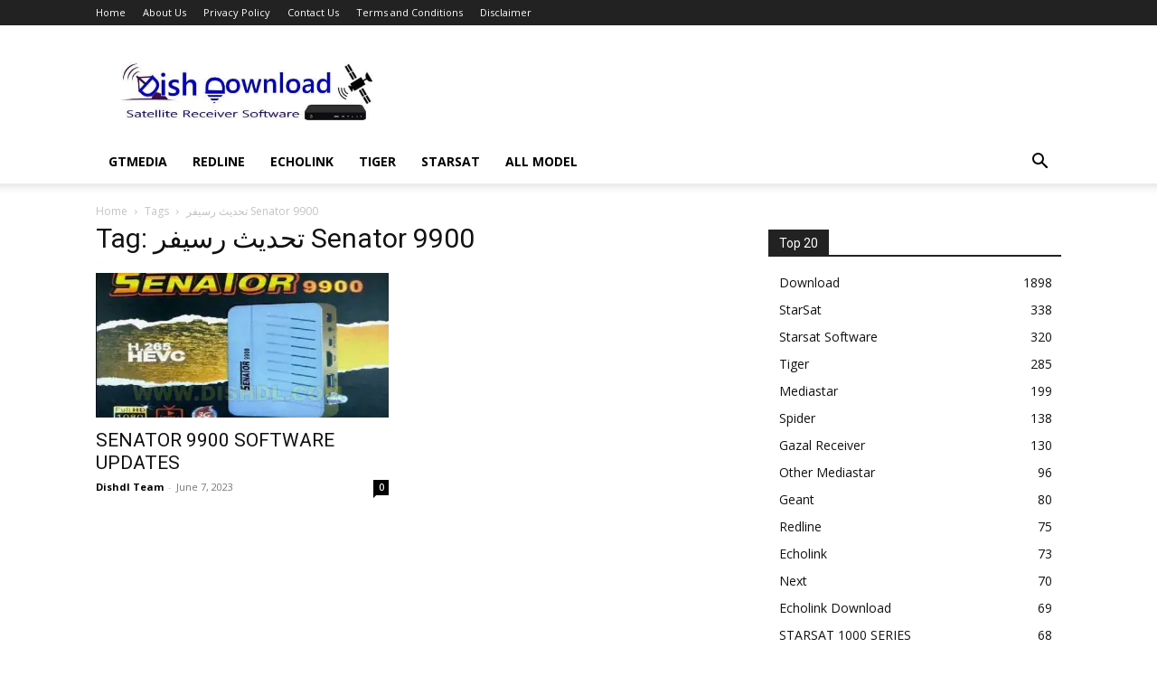

--- FILE ---
content_type: text/html; charset=utf-8
request_url: https://www.google.com/recaptcha/api2/aframe
body_size: 267
content:
<!DOCTYPE HTML><html><head><meta http-equiv="content-type" content="text/html; charset=UTF-8"></head><body><script nonce="gNhRfo1zxs85lHVYE9iDvQ">/** Anti-fraud and anti-abuse applications only. See google.com/recaptcha */ try{var clients={'sodar':'https://pagead2.googlesyndication.com/pagead/sodar?'};window.addEventListener("message",function(a){try{if(a.source===window.parent){var b=JSON.parse(a.data);var c=clients[b['id']];if(c){var d=document.createElement('img');d.src=c+b['params']+'&rc='+(localStorage.getItem("rc::a")?sessionStorage.getItem("rc::b"):"");window.document.body.appendChild(d);sessionStorage.setItem("rc::e",parseInt(sessionStorage.getItem("rc::e")||0)+1);localStorage.setItem("rc::h",'1768692941391');}}}catch(b){}});window.parent.postMessage("_grecaptcha_ready", "*");}catch(b){}</script></body></html>